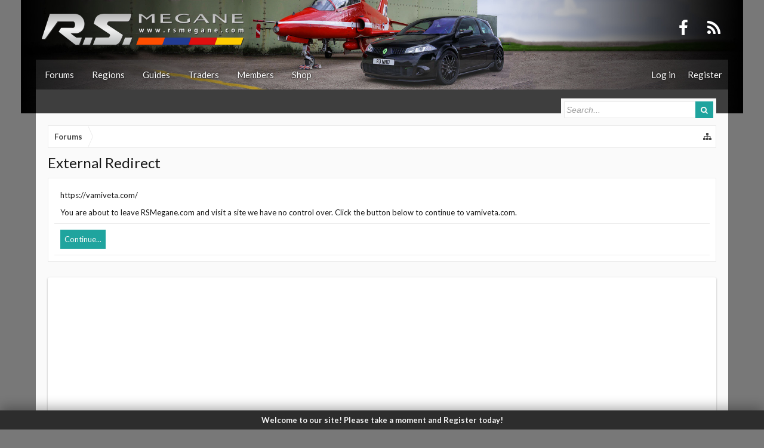

--- FILE ---
content_type: text/html; charset=utf-8
request_url: https://www.google.com/recaptcha/api2/aframe
body_size: 267
content:
<!DOCTYPE HTML><html><head><meta http-equiv="content-type" content="text/html; charset=UTF-8"></head><body><script nonce="Hdv3p8gkCvUPy-NVrYc7xQ">/** Anti-fraud and anti-abuse applications only. See google.com/recaptcha */ try{var clients={'sodar':'https://pagead2.googlesyndication.com/pagead/sodar?'};window.addEventListener("message",function(a){try{if(a.source===window.parent){var b=JSON.parse(a.data);var c=clients[b['id']];if(c){var d=document.createElement('img');d.src=c+b['params']+'&rc='+(localStorage.getItem("rc::a")?sessionStorage.getItem("rc::b"):"");window.document.body.appendChild(d);sessionStorage.setItem("rc::e",parseInt(sessionStorage.getItem("rc::e")||0)+1);localStorage.setItem("rc::h",'1764470650680');}}}catch(b){}});window.parent.postMessage("_grecaptcha_ready", "*");}catch(b){}</script></body></html>

--- FILE ---
content_type: application/javascript; charset=utf-8
request_url: https://fundingchoicesmessages.google.com/f/AGSKWxVwuTv0zucNQecRMSgTPMqIjQdSkYmKs8wCTtUh_xsZfkEoPf034Yk14ahOpkgQC84frcgwMa2Ke2zv53zLqsg4ZxEdjQ4--vWZ8qtvoHyjxKDoi95z15cXYbzOBH59UZyXw8JpPUlBvuGw8BFOiJDF67LiBkEcgv_Q-KXxlTgeJisyp_m9FVibRRmK/_.nz/ads//sample300x250ad./adplugin./space_ad./bucketads.
body_size: -1291
content:
window['e58519f1-eeab-44ab-990e-ea5488c74f2b'] = true;